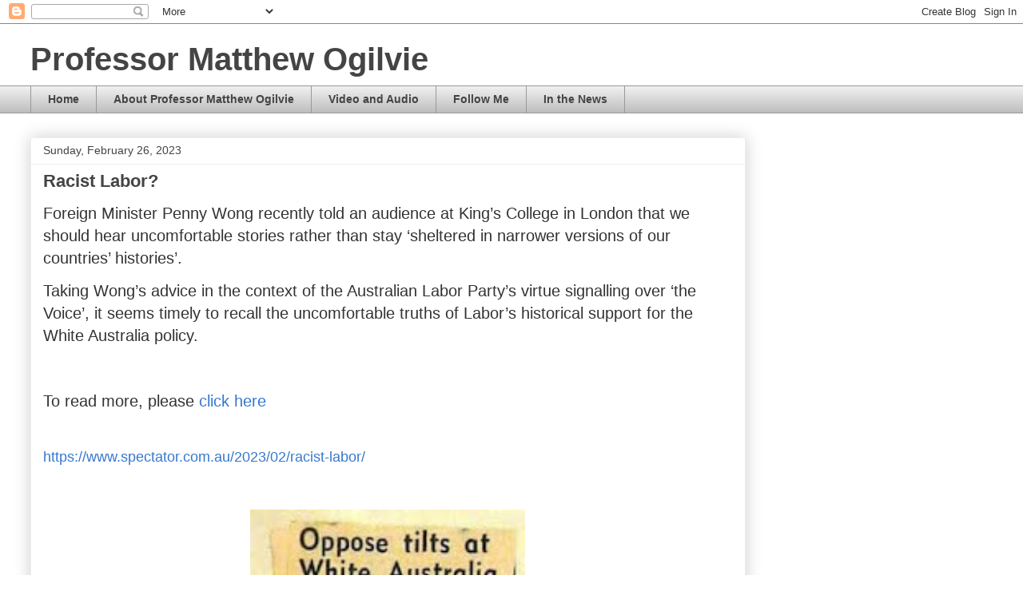

--- FILE ---
content_type: text/html; charset=UTF-8
request_url: http://www.ogilvieweb.com/2023/02/
body_size: 13421
content:
<!DOCTYPE html>
<html class='v2' dir='ltr' lang='en'>
<head>
<link href='https://www.blogger.com/static/v1/widgets/335934321-css_bundle_v2.css' rel='stylesheet' type='text/css'/>
<meta content='width=1100' name='viewport'/>
<meta content='text/html; charset=UTF-8' http-equiv='Content-Type'/>
<meta content='blogger' name='generator'/>
<link href='http://www.ogilvieweb.com/favicon.ico' rel='icon' type='image/x-icon'/>
<link href='http://www.ogilvieweb.com/2023/02/' rel='canonical'/>
<link rel="alternate" type="application/atom+xml" title="Professor Matthew Ogilvie - Atom" href="http://www.ogilvieweb.com/feeds/posts/default" />
<link rel="alternate" type="application/rss+xml" title="Professor Matthew Ogilvie - RSS" href="http://www.ogilvieweb.com/feeds/posts/default?alt=rss" />
<link rel="service.post" type="application/atom+xml" title="Professor Matthew Ogilvie - Atom" href="https://www.blogger.com/feeds/3215913152233717937/posts/default" />
<!--Can't find substitution for tag [blog.ieCssRetrofitLinks]-->
<meta content='http://www.ogilvieweb.com/2023/02/' property='og:url'/>
<meta content='Professor Matthew Ogilvie' property='og:title'/>
<meta content='' property='og:description'/>
<title>Professor Matthew Ogilvie: February 2023</title>
<style id='page-skin-1' type='text/css'><!--
/*
-----------------------------------------------
Blogger Template Style
Name:     Awesome Inc.
Designer: Tina Chen
URL:      tinachen.org
----------------------------------------------- */
/* Content
----------------------------------------------- */
body {
font: normal normal 13px Arial, Tahoma, Helvetica, FreeSans, sans-serif;
color: #444444;
background: transparent none repeat scroll top left;
}
html body .content-outer {
min-width: 0;
max-width: 100%;
width: 100%;
}
a:link {
text-decoration: none;
color: #3778cd;
}
a:visited {
text-decoration: none;
color: #4d469c;
}
a:hover {
text-decoration: underline;
color: #3778cd;
}
.body-fauxcolumn-outer .cap-top {
position: absolute;
z-index: 1;
height: 276px;
width: 100%;
background: transparent none repeat-x scroll top left;
_background-image: none;
}
/* Columns
----------------------------------------------- */
.content-inner {
padding: 0;
}
.header-inner .section {
margin: 0 16px;
}
.tabs-inner .section {
margin: 0 16px;
}
.main-inner {
padding-top: 30px;
}
.main-inner .column-center-inner,
.main-inner .column-left-inner,
.main-inner .column-right-inner {
padding: 0 5px;
}
*+html body .main-inner .column-center-inner {
margin-top: -30px;
}
#layout .main-inner .column-center-inner {
margin-top: 0;
}
/* Header
----------------------------------------------- */
.header-outer {
margin: 0 0 0 0;
background: transparent none repeat scroll 0 0;
}
.Header h1 {
font: normal bold 40px Arial, Tahoma, Helvetica, FreeSans, sans-serif;
color: #444444;
text-shadow: 0 0 -1px #000000;
}
.Header h1 a {
color: #444444;
}
.Header .description {
font: normal normal 14px Arial, Tahoma, Helvetica, FreeSans, sans-serif;
color: #444444;
}
.header-inner .Header .titlewrapper,
.header-inner .Header .descriptionwrapper {
padding-left: 0;
padding-right: 0;
margin-bottom: 0;
}
.header-inner .Header .titlewrapper {
padding-top: 22px;
}
/* Tabs
----------------------------------------------- */
.tabs-outer {
overflow: hidden;
position: relative;
background: #eeeeee url(https://resources.blogblog.com/blogblog/data/1kt/awesomeinc/tabs_gradient_light.png) repeat scroll 0 0;
}
#layout .tabs-outer {
overflow: visible;
}
.tabs-cap-top, .tabs-cap-bottom {
position: absolute;
width: 100%;
border-top: 1px solid #999999;
}
.tabs-cap-bottom {
bottom: 0;
}
.tabs-inner .widget li a {
display: inline-block;
margin: 0;
padding: .6em 1.5em;
font: normal bold 14px Arial, Tahoma, Helvetica, FreeSans, sans-serif;
color: #444444;
border-top: 1px solid #999999;
border-bottom: 1px solid #999999;
border-left: 1px solid #999999;
height: 16px;
line-height: 16px;
}
.tabs-inner .widget li:last-child a {
border-right: 1px solid #999999;
}
.tabs-inner .widget li.selected a, .tabs-inner .widget li a:hover {
background: #666666 url(https://resources.blogblog.com/blogblog/data/1kt/awesomeinc/tabs_gradient_light.png) repeat-x scroll 0 -100px;
color: #ffffff;
}
/* Headings
----------------------------------------------- */
h2 {
font: normal bold 14px Arial, Tahoma, Helvetica, FreeSans, sans-serif;
color: #444444;
}
/* Widgets
----------------------------------------------- */
.main-inner .section {
margin: 0 27px;
padding: 0;
}
.main-inner .column-left-outer,
.main-inner .column-right-outer {
margin-top: 0;
}
#layout .main-inner .column-left-outer,
#layout .main-inner .column-right-outer {
margin-top: 0;
}
.main-inner .column-left-inner,
.main-inner .column-right-inner {
background: transparent none repeat 0 0;
-moz-box-shadow: 0 0 0 rgba(0, 0, 0, .2);
-webkit-box-shadow: 0 0 0 rgba(0, 0, 0, .2);
-goog-ms-box-shadow: 0 0 0 rgba(0, 0, 0, .2);
box-shadow: 0 0 0 rgba(0, 0, 0, .2);
-moz-border-radius: 0;
-webkit-border-radius: 0;
-goog-ms-border-radius: 0;
border-radius: 0;
}
#layout .main-inner .column-left-inner,
#layout .main-inner .column-right-inner {
margin-top: 0;
}
.sidebar .widget {
font: normal normal 14px Arial, Tahoma, Helvetica, FreeSans, sans-serif;
color: #444444;
}
.sidebar .widget a:link {
color: #3778cd;
}
.sidebar .widget a:visited {
color: #4d469c;
}
.sidebar .widget a:hover {
color: #3778cd;
}
.sidebar .widget h2 {
text-shadow: 0 0 -1px #000000;
}
.main-inner .widget {
background-color: #ffffff;
border: 1px solid #eeeeee;
padding: 0 15px 15px;
margin: 20px -16px;
-moz-box-shadow: 0 0 20px rgba(0, 0, 0, .2);
-webkit-box-shadow: 0 0 20px rgba(0, 0, 0, .2);
-goog-ms-box-shadow: 0 0 20px rgba(0, 0, 0, .2);
box-shadow: 0 0 20px rgba(0, 0, 0, .2);
-moz-border-radius: 0;
-webkit-border-radius: 0;
-goog-ms-border-radius: 0;
border-radius: 0;
}
.main-inner .widget h2 {
margin: 0 -15px;
padding: .6em 15px .5em;
border-bottom: 1px solid transparent;
}
.footer-inner .widget h2 {
padding: 0 0 .4em;
border-bottom: 1px solid transparent;
}
.main-inner .widget h2 + div, .footer-inner .widget h2 + div {
border-top: 1px solid #eeeeee;
padding-top: 8px;
}
.main-inner .widget .widget-content {
margin: 0 -15px;
padding: 7px 15px 0;
}
.main-inner .widget ul, .main-inner .widget #ArchiveList ul.flat {
margin: -8px -15px 0;
padding: 0;
list-style: none;
}
.main-inner .widget #ArchiveList {
margin: -8px 0 0;
}
.main-inner .widget ul li, .main-inner .widget #ArchiveList ul.flat li {
padding: .5em 15px;
text-indent: 0;
color: #666666;
border-top: 1px solid #eeeeee;
border-bottom: 1px solid transparent;
}
.main-inner .widget #ArchiveList ul li {
padding-top: .25em;
padding-bottom: .25em;
}
.main-inner .widget ul li:first-child, .main-inner .widget #ArchiveList ul.flat li:first-child {
border-top: none;
}
.main-inner .widget ul li:last-child, .main-inner .widget #ArchiveList ul.flat li:last-child {
border-bottom: none;
}
.post-body {
position: relative;
}
.main-inner .widget .post-body ul {
padding: 0 2.5em;
margin: .5em 0;
list-style: disc;
}
.main-inner .widget .post-body ul li {
padding: 0.25em 0;
margin-bottom: .25em;
color: #444444;
border: none;
}
.footer-inner .widget ul {
padding: 0;
list-style: none;
}
.widget .zippy {
color: #666666;
}
/* Posts
----------------------------------------------- */
body .main-inner .Blog {
padding: 0;
margin-bottom: 1em;
background-color: transparent;
border: none;
-moz-box-shadow: 0 0 0 rgba(0, 0, 0, 0);
-webkit-box-shadow: 0 0 0 rgba(0, 0, 0, 0);
-goog-ms-box-shadow: 0 0 0 rgba(0, 0, 0, 0);
box-shadow: 0 0 0 rgba(0, 0, 0, 0);
}
.main-inner .section:last-child .Blog:last-child {
padding: 0;
margin-bottom: 1em;
}
.main-inner .widget h2.date-header {
margin: 0 -15px 1px;
padding: 0 0 0 0;
font: normal normal 14px Arial, Tahoma, Helvetica, FreeSans, sans-serif;
color: #444444;
background: transparent none no-repeat scroll top left;
border-top: 0 solid #eeeeee;
border-bottom: 1px solid transparent;
-moz-border-radius-topleft: 0;
-moz-border-radius-topright: 0;
-webkit-border-top-left-radius: 0;
-webkit-border-top-right-radius: 0;
border-top-left-radius: 0;
border-top-right-radius: 0;
position: static;
bottom: 100%;
right: 15px;
text-shadow: 0 0 -1px #000000;
}
.main-inner .widget h2.date-header span {
font: normal normal 14px Arial, Tahoma, Helvetica, FreeSans, sans-serif;
display: block;
padding: .5em 15px;
border-left: 0 solid #eeeeee;
border-right: 0 solid #eeeeee;
}
.date-outer {
position: relative;
margin: 30px 0 20px;
padding: 0 15px;
background-color: #ffffff;
border: 1px solid #eeeeee;
-moz-box-shadow: 0 0 20px rgba(0, 0, 0, .2);
-webkit-box-shadow: 0 0 20px rgba(0, 0, 0, .2);
-goog-ms-box-shadow: 0 0 20px rgba(0, 0, 0, .2);
box-shadow: 0 0 20px rgba(0, 0, 0, .2);
-moz-border-radius: 0;
-webkit-border-radius: 0;
-goog-ms-border-radius: 0;
border-radius: 0;
}
.date-outer:first-child {
margin-top: 0;
}
.date-outer:last-child {
margin-bottom: 20px;
-moz-border-radius-bottomleft: 0;
-moz-border-radius-bottomright: 0;
-webkit-border-bottom-left-radius: 0;
-webkit-border-bottom-right-radius: 0;
-goog-ms-border-bottom-left-radius: 0;
-goog-ms-border-bottom-right-radius: 0;
border-bottom-left-radius: 0;
border-bottom-right-radius: 0;
}
.date-posts {
margin: 0 -15px;
padding: 0 15px;
clear: both;
}
.post-outer, .inline-ad {
border-top: 1px solid #eeeeee;
margin: 0 -15px;
padding: 15px 15px;
}
.post-outer {
padding-bottom: 10px;
}
.post-outer:first-child {
padding-top: 0;
border-top: none;
}
.post-outer:last-child, .inline-ad:last-child {
border-bottom: none;
}
.post-body {
position: relative;
}
.post-body img {
padding: 8px;
background: transparent;
border: 1px solid transparent;
-moz-box-shadow: 0 0 0 rgba(0, 0, 0, .2);
-webkit-box-shadow: 0 0 0 rgba(0, 0, 0, .2);
box-shadow: 0 0 0 rgba(0, 0, 0, .2);
-moz-border-radius: 0;
-webkit-border-radius: 0;
border-radius: 0;
}
h3.post-title, h4 {
font: normal bold 22px Arial, Tahoma, Helvetica, FreeSans, sans-serif;
color: #444444;
}
h3.post-title a {
font: normal bold 22px Arial, Tahoma, Helvetica, FreeSans, sans-serif;
color: #444444;
}
h3.post-title a:hover {
color: #3778cd;
text-decoration: underline;
}
.post-header {
margin: 0 0 1em;
}
.post-body {
line-height: 1.4;
}
.post-outer h2 {
color: #444444;
}
.post-footer {
margin: 1.5em 0 0;
}
#blog-pager {
padding: 15px;
font-size: 120%;
background-color: #ffffff;
border: 1px solid #eeeeee;
-moz-box-shadow: 0 0 20px rgba(0, 0, 0, .2);
-webkit-box-shadow: 0 0 20px rgba(0, 0, 0, .2);
-goog-ms-box-shadow: 0 0 20px rgba(0, 0, 0, .2);
box-shadow: 0 0 20px rgba(0, 0, 0, .2);
-moz-border-radius: 0;
-webkit-border-radius: 0;
-goog-ms-border-radius: 0;
border-radius: 0;
-moz-border-radius-topleft: 0;
-moz-border-radius-topright: 0;
-webkit-border-top-left-radius: 0;
-webkit-border-top-right-radius: 0;
-goog-ms-border-top-left-radius: 0;
-goog-ms-border-top-right-radius: 0;
border-top-left-radius: 0;
border-top-right-radius-topright: 0;
margin-top: 1em;
}
.blog-feeds, .post-feeds {
margin: 1em 0;
text-align: center;
color: #444444;
}
.blog-feeds a, .post-feeds a {
color: #3778cd;
}
.blog-feeds a:visited, .post-feeds a:visited {
color: #4d469c;
}
.blog-feeds a:hover, .post-feeds a:hover {
color: #3778cd;
}
.post-outer .comments {
margin-top: 2em;
}
/* Comments
----------------------------------------------- */
.comments .comments-content .icon.blog-author {
background-repeat: no-repeat;
background-image: url([data-uri]);
}
.comments .comments-content .loadmore a {
border-top: 1px solid #999999;
border-bottom: 1px solid #999999;
}
.comments .continue {
border-top: 2px solid #999999;
}
/* Footer
----------------------------------------------- */
.footer-outer {
margin: -20px 0 -1px;
padding: 20px 0 0;
color: #444444;
overflow: hidden;
}
.footer-fauxborder-left {
border-top: 1px solid #eeeeee;
background: #ffffff none repeat scroll 0 0;
-moz-box-shadow: 0 0 20px rgba(0, 0, 0, .2);
-webkit-box-shadow: 0 0 20px rgba(0, 0, 0, .2);
-goog-ms-box-shadow: 0 0 20px rgba(0, 0, 0, .2);
box-shadow: 0 0 20px rgba(0, 0, 0, .2);
margin: 0 -20px;
}
/* Mobile
----------------------------------------------- */
body.mobile {
background-size: auto;
}
.mobile .body-fauxcolumn-outer {
background: transparent none repeat scroll top left;
}
*+html body.mobile .main-inner .column-center-inner {
margin-top: 0;
}
.mobile .main-inner .widget {
padding: 0 0 15px;
}
.mobile .main-inner .widget h2 + div,
.mobile .footer-inner .widget h2 + div {
border-top: none;
padding-top: 0;
}
.mobile .footer-inner .widget h2 {
padding: 0.5em 0;
border-bottom: none;
}
.mobile .main-inner .widget .widget-content {
margin: 0;
padding: 7px 0 0;
}
.mobile .main-inner .widget ul,
.mobile .main-inner .widget #ArchiveList ul.flat {
margin: 0 -15px 0;
}
.mobile .main-inner .widget h2.date-header {
right: 0;
}
.mobile .date-header span {
padding: 0.4em 0;
}
.mobile .date-outer:first-child {
margin-bottom: 0;
border: 1px solid #eeeeee;
-moz-border-radius-topleft: 0;
-moz-border-radius-topright: 0;
-webkit-border-top-left-radius: 0;
-webkit-border-top-right-radius: 0;
-goog-ms-border-top-left-radius: 0;
-goog-ms-border-top-right-radius: 0;
border-top-left-radius: 0;
border-top-right-radius: 0;
}
.mobile .date-outer {
border-color: #eeeeee;
border-width: 0 1px 1px;
}
.mobile .date-outer:last-child {
margin-bottom: 0;
}
.mobile .main-inner {
padding: 0;
}
.mobile .header-inner .section {
margin: 0;
}
.mobile .post-outer, .mobile .inline-ad {
padding: 5px 0;
}
.mobile .tabs-inner .section {
margin: 0 10px;
}
.mobile .main-inner .widget h2 {
margin: 0;
padding: 0;
}
.mobile .main-inner .widget h2.date-header span {
padding: 0;
}
.mobile .main-inner .widget .widget-content {
margin: 0;
padding: 7px 0 0;
}
.mobile #blog-pager {
border: 1px solid transparent;
background: #ffffff none repeat scroll 0 0;
}
.mobile .main-inner .column-left-inner,
.mobile .main-inner .column-right-inner {
background: transparent none repeat 0 0;
-moz-box-shadow: none;
-webkit-box-shadow: none;
-goog-ms-box-shadow: none;
box-shadow: none;
}
.mobile .date-posts {
margin: 0;
padding: 0;
}
.mobile .footer-fauxborder-left {
margin: 0;
border-top: inherit;
}
.mobile .main-inner .section:last-child .Blog:last-child {
margin-bottom: 0;
}
.mobile-index-contents {
color: #444444;
}
.mobile .mobile-link-button {
background: #3778cd url(https://resources.blogblog.com/blogblog/data/1kt/awesomeinc/tabs_gradient_light.png) repeat scroll 0 0;
}
.mobile-link-button a:link, .mobile-link-button a:visited {
color: #ffffff;
}
.mobile .tabs-inner .PageList .widget-content {
background: transparent;
border-top: 1px solid;
border-color: #999999;
color: #444444;
}
.mobile .tabs-inner .PageList .widget-content .pagelist-arrow {
border-left: 1px solid #999999;
}

--></style>
<style id='template-skin-1' type='text/css'><!--
body {
min-width: 1237px;
}
.content-outer, .content-fauxcolumn-outer, .region-inner {
min-width: 1237px;
max-width: 1237px;
_width: 1237px;
}
.main-inner .columns {
padding-left: 0;
padding-right: 310px;
}
.main-inner .fauxcolumn-center-outer {
left: 0;
right: 310px;
/* IE6 does not respect left and right together */
_width: expression(this.parentNode.offsetWidth -
parseInt("0") -
parseInt("310px") + 'px');
}
.main-inner .fauxcolumn-left-outer {
width: 0;
}
.main-inner .fauxcolumn-right-outer {
width: 310px;
}
.main-inner .column-left-outer {
width: 0;
right: 100%;
margin-left: -0;
}
.main-inner .column-right-outer {
width: 310px;
margin-right: -310px;
}
#layout {
min-width: 0;
}
#layout .content-outer {
min-width: 0;
width: 800px;
}
#layout .region-inner {
min-width: 0;
width: auto;
}
body#layout div.add_widget {
padding: 8px;
}
body#layout div.add_widget a {
margin-left: 32px;
}
--></style>
<link href='https://www.blogger.com/dyn-css/authorization.css?targetBlogID=3215913152233717937&amp;zx=231e443c-906c-4463-955f-1b3fbc3f2da4' media='none' onload='if(media!=&#39;all&#39;)media=&#39;all&#39;' rel='stylesheet'/><noscript><link href='https://www.blogger.com/dyn-css/authorization.css?targetBlogID=3215913152233717937&amp;zx=231e443c-906c-4463-955f-1b3fbc3f2da4' rel='stylesheet'/></noscript>
<meta name='google-adsense-platform-account' content='ca-host-pub-1556223355139109'/>
<meta name='google-adsense-platform-domain' content='blogspot.com'/>

<link rel="stylesheet" href="https://fonts.googleapis.com/css2?display=swap&family=Merriweather"></head>
<body class='loading variant-light'>
<div class='navbar section' id='navbar' name='Navbar'><div class='widget Navbar' data-version='1' id='Navbar1'><script type="text/javascript">
    function setAttributeOnload(object, attribute, val) {
      if(window.addEventListener) {
        window.addEventListener('load',
          function(){ object[attribute] = val; }, false);
      } else {
        window.attachEvent('onload', function(){ object[attribute] = val; });
      }
    }
  </script>
<div id="navbar-iframe-container"></div>
<script type="text/javascript" src="https://apis.google.com/js/platform.js"></script>
<script type="text/javascript">
      gapi.load("gapi.iframes:gapi.iframes.style.bubble", function() {
        if (gapi.iframes && gapi.iframes.getContext) {
          gapi.iframes.getContext().openChild({
              url: 'https://www.blogger.com/navbar/3215913152233717937?origin\x3dhttp://www.ogilvieweb.com',
              where: document.getElementById("navbar-iframe-container"),
              id: "navbar-iframe"
          });
        }
      });
    </script><script type="text/javascript">
(function() {
var script = document.createElement('script');
script.type = 'text/javascript';
script.src = '//pagead2.googlesyndication.com/pagead/js/google_top_exp.js';
var head = document.getElementsByTagName('head')[0];
if (head) {
head.appendChild(script);
}})();
</script>
</div></div>
<div class='body-fauxcolumns'>
<div class='fauxcolumn-outer body-fauxcolumn-outer'>
<div class='cap-top'>
<div class='cap-left'></div>
<div class='cap-right'></div>
</div>
<div class='fauxborder-left'>
<div class='fauxborder-right'></div>
<div class='fauxcolumn-inner'>
</div>
</div>
<div class='cap-bottom'>
<div class='cap-left'></div>
<div class='cap-right'></div>
</div>
</div>
</div>
<div class='content'>
<div class='content-fauxcolumns'>
<div class='fauxcolumn-outer content-fauxcolumn-outer'>
<div class='cap-top'>
<div class='cap-left'></div>
<div class='cap-right'></div>
</div>
<div class='fauxborder-left'>
<div class='fauxborder-right'></div>
<div class='fauxcolumn-inner'>
</div>
</div>
<div class='cap-bottom'>
<div class='cap-left'></div>
<div class='cap-right'></div>
</div>
</div>
</div>
<div class='content-outer'>
<div class='content-cap-top cap-top'>
<div class='cap-left'></div>
<div class='cap-right'></div>
</div>
<div class='fauxborder-left content-fauxborder-left'>
<div class='fauxborder-right content-fauxborder-right'></div>
<div class='content-inner'>
<header>
<div class='header-outer'>
<div class='header-cap-top cap-top'>
<div class='cap-left'></div>
<div class='cap-right'></div>
</div>
<div class='fauxborder-left header-fauxborder-left'>
<div class='fauxborder-right header-fauxborder-right'></div>
<div class='region-inner header-inner'>
<div class='header section' id='header' name='Header'><div class='widget Header' data-version='1' id='Header1'>
<div id='header-inner'>
<div class='titlewrapper'>
<h1 class='title'>
<a href='http://www.ogilvieweb.com/'>
Professor Matthew Ogilvie
</a>
</h1>
</div>
<div class='descriptionwrapper'>
<p class='description'><span>
</span></p>
</div>
</div>
</div></div>
</div>
</div>
<div class='header-cap-bottom cap-bottom'>
<div class='cap-left'></div>
<div class='cap-right'></div>
</div>
</div>
</header>
<div class='tabs-outer'>
<div class='tabs-cap-top cap-top'>
<div class='cap-left'></div>
<div class='cap-right'></div>
</div>
<div class='fauxborder-left tabs-fauxborder-left'>
<div class='fauxborder-right tabs-fauxborder-right'></div>
<div class='region-inner tabs-inner'>
<div class='tabs section' id='crosscol' name='Cross-Column'><div class='widget PageList' data-version='1' id='PageList1'>
<div class='widget-content'>
<ul>
<li>
<a href='http://faithfreedomfamily.blogspot.com/'>Home</a>
</li>
<li>
<a href='http://www.ogilvieweb.com/p/my-details.html'>About Professor Matthew Ogilvie</a>
</li>
<li>
<a href='http://www.ogilvieweb.com/p/videos.html'>Video and Audio</a>
</li>
<li>
<a href='http://www.ogilvieweb.com/p/follow-me.html'>Follow Me</a>
</li>
<li>
<a href='http://www.ogilvieweb.com/p/in-news.html'>In the News</a>
</li>
</ul>
<div class='clear'></div>
</div>
</div></div>
<div class='tabs no-items section' id='crosscol-overflow' name='Cross-Column 2'></div>
</div>
</div>
<div class='tabs-cap-bottom cap-bottom'>
<div class='cap-left'></div>
<div class='cap-right'></div>
</div>
</div>
<div class='main-outer'>
<div class='main-cap-top cap-top'>
<div class='cap-left'></div>
<div class='cap-right'></div>
</div>
<div class='fauxborder-left main-fauxborder-left'>
<div class='fauxborder-right main-fauxborder-right'></div>
<div class='region-inner main-inner'>
<div class='columns fauxcolumns'>
<div class='fauxcolumn-outer fauxcolumn-center-outer'>
<div class='cap-top'>
<div class='cap-left'></div>
<div class='cap-right'></div>
</div>
<div class='fauxborder-left'>
<div class='fauxborder-right'></div>
<div class='fauxcolumn-inner'>
</div>
</div>
<div class='cap-bottom'>
<div class='cap-left'></div>
<div class='cap-right'></div>
</div>
</div>
<div class='fauxcolumn-outer fauxcolumn-left-outer'>
<div class='cap-top'>
<div class='cap-left'></div>
<div class='cap-right'></div>
</div>
<div class='fauxborder-left'>
<div class='fauxborder-right'></div>
<div class='fauxcolumn-inner'>
</div>
</div>
<div class='cap-bottom'>
<div class='cap-left'></div>
<div class='cap-right'></div>
</div>
</div>
<div class='fauxcolumn-outer fauxcolumn-right-outer'>
<div class='cap-top'>
<div class='cap-left'></div>
<div class='cap-right'></div>
</div>
<div class='fauxborder-left'>
<div class='fauxborder-right'></div>
<div class='fauxcolumn-inner'>
</div>
</div>
<div class='cap-bottom'>
<div class='cap-left'></div>
<div class='cap-right'></div>
</div>
</div>
<!-- corrects IE6 width calculation -->
<div class='columns-inner'>
<div class='column-center-outer'>
<div class='column-center-inner'>
<div class='main section' id='main' name='Main'><div class='widget Blog' data-version='1' id='Blog1'>
<div class='blog-posts hfeed'>

          <div class="date-outer">
        
<h2 class='date-header'><span>Sunday, February 26, 2023</span></h2>

          <div class="date-posts">
        
<div class='post-outer'>
<div class='post hentry uncustomized-post-template' itemprop='blogPost' itemscope='itemscope' itemtype='http://schema.org/BlogPosting'>
<meta content='https://blogger.googleusercontent.com/img/b/R29vZ2xl/AVvXsEiCJ9b1KBsmvuoz83pxoFxMTWa1RXdXi5BhZ1VKffe60QXuWNd0SGLh3QOvpGpyRnBSsv3NysdjQqQ_byTNfRg8lfKryc2YD6veGfDhjXhSLw4nomiNKl6-iFha7Taap8DT7wN8cNn4wIEKdp00Ks-8BQfKBNcLjqEq71yaeciCyKwttAu03YgwUw21/w344-h516/learn-ALP-for-race-purity-664344cropped.jpg' itemprop='image_url'/>
<meta content='3215913152233717937' itemprop='blogId'/>
<meta content='4045067757054075485' itemprop='postId'/>
<a name='4045067757054075485'></a>
<h3 class='post-title entry-title' itemprop='name'>
<a href='http://www.ogilvieweb.com/2023/02/racist-labor.html'>Racist Labor?</a>
</h3>
<div class='post-header'>
<div class='post-header-line-1'></div>
</div>
<div class='post-body entry-content' id='post-body-4045067757054075485' itemprop='description articleBody'>
<p><span face="GoudyOldStyleBTW01-Roma" style="background-color: white; color: #333333; font-size: 20px;">Foreign Minister Penny Wong recently told an audience at King&#8217;s College in London that we should hear uncomfortable stories rather than stay &#8216;sheltered in narrower versions of our countries&#8217; histories&#8217;.&nbsp;</span></p><p><span face="GoudyOldStyleBTW01-Roma" style="background-color: white; color: #333333; font-size: 20px;">Taking Wong&#8217;s advice in the context of the Australian Labor Party&#8217;s virtue signalling over &#8216;the Voice&#8217;, it seems timely to recall the uncomfortable truths of Labor&#8217;s historical support for the White Australia policy.</span></p><p><span face="GoudyOldStyleBTW01-Roma" style="background-color: white; color: #333333; font-size: 20px;"><br /></span></p><p><span face="GoudyOldStyleBTW01-Roma" style="background-color: white; color: #333333; font-size: 20px;">To read more, please <a href="https://www.spectator.com.au/2023/02/racist-labor/" target="_blank">click here</a></span></p><p><br /></p><p><a href="https://www.spectator.com.au/2023/02/racist-labor/"><span style="font-size: large;">https://www.spectator.com.au/2023/02/racist-labor/</span></a></p><p><br /></p><div class="separator" style="clear: both; text-align: center;"><a href="https://blogger.googleusercontent.com/img/b/R29vZ2xl/AVvXsEiCJ9b1KBsmvuoz83pxoFxMTWa1RXdXi5BhZ1VKffe60QXuWNd0SGLh3QOvpGpyRnBSsv3NysdjQqQ_byTNfRg8lfKryc2YD6veGfDhjXhSLw4nomiNKl6-iFha7Taap8DT7wN8cNn4wIEKdp00Ks-8BQfKBNcLjqEq71yaeciCyKwttAu03YgwUw21/s251/learn-ALP-for-race-purity-664344cropped.jpg" imageanchor="1" style="margin-left: 1em; margin-right: 1em;"><img border="0" data-original-height="251" data-original-width="167" height="516" src="https://blogger.googleusercontent.com/img/b/R29vZ2xl/AVvXsEiCJ9b1KBsmvuoz83pxoFxMTWa1RXdXi5BhZ1VKffe60QXuWNd0SGLh3QOvpGpyRnBSsv3NysdjQqQ_byTNfRg8lfKryc2YD6veGfDhjXhSLw4nomiNKl6-iFha7Taap8DT7wN8cNn4wIEKdp00Ks-8BQfKBNcLjqEq71yaeciCyKwttAu03YgwUw21/w344-h516/learn-ALP-for-race-purity-664344cropped.jpg" width="344" /></a></div><div><br /></div><ul style="text-align: left;"><li>Image from&nbsp;<a href="https://www.naa.gov.au/learn/learning-resources/learning-resource-themes/society-and-culture/migration-and-multiculturalism/australian-labor-party-supports-white-australia-policy">https://www.naa.gov.au/learn/learning-resources/learning-resource-themes/society-and-culture/migration-and-multiculturalism/australian-labor-party-supports-white-australia-policy</a>&nbsp;</li></ul><div class="separator" style="clear: both; text-align: center;"><br /></div><div class="separator" style="clear: both; text-align: center;"><br /></div><div class="separator" style="clear: both; text-align: center;"><br /></div><br /><p><br /></p>
<div style='clear: both;'></div>
</div>
<div class='post-footer'>
<div class='post-footer-line post-footer-line-1'>
<span class='post-author vcard'>
</span>
<span class='post-timestamp'>
at
<meta content='http://www.ogilvieweb.com/2023/02/racist-labor.html' itemprop='url'/>
<a class='timestamp-link' href='http://www.ogilvieweb.com/2023/02/racist-labor.html' rel='bookmark' title='permanent link'><abbr class='published' itemprop='datePublished' title='2023-02-26T20:14:00+08:00'>February 26, 2023</abbr></a>
</span>
<span class='post-comment-link'>
</span>
<span class='post-icons'>
</span>
<div class='post-share-buttons goog-inline-block'>
<a class='goog-inline-block share-button sb-email' href='https://www.blogger.com/share-post.g?blogID=3215913152233717937&postID=4045067757054075485&target=email' target='_blank' title='Email This'><span class='share-button-link-text'>Email This</span></a><a class='goog-inline-block share-button sb-blog' href='https://www.blogger.com/share-post.g?blogID=3215913152233717937&postID=4045067757054075485&target=blog' onclick='window.open(this.href, "_blank", "height=270,width=475"); return false;' target='_blank' title='BlogThis!'><span class='share-button-link-text'>BlogThis!</span></a><a class='goog-inline-block share-button sb-twitter' href='https://www.blogger.com/share-post.g?blogID=3215913152233717937&postID=4045067757054075485&target=twitter' target='_blank' title='Share to X'><span class='share-button-link-text'>Share to X</span></a><a class='goog-inline-block share-button sb-facebook' href='https://www.blogger.com/share-post.g?blogID=3215913152233717937&postID=4045067757054075485&target=facebook' onclick='window.open(this.href, "_blank", "height=430,width=640"); return false;' target='_blank' title='Share to Facebook'><span class='share-button-link-text'>Share to Facebook</span></a><a class='goog-inline-block share-button sb-pinterest' href='https://www.blogger.com/share-post.g?blogID=3215913152233717937&postID=4045067757054075485&target=pinterest' target='_blank' title='Share to Pinterest'><span class='share-button-link-text'>Share to Pinterest</span></a>
</div>
</div>
<div class='post-footer-line post-footer-line-2'>
<span class='post-labels'>
</span>
</div>
<div class='post-footer-line post-footer-line-3'>
<span class='post-location'>
</span>
</div>
</div>
</div>
</div>

          </div></div>
        

          <div class="date-outer">
        
<h2 class='date-header'><span>Thursday, February 23, 2023</span></h2>

          <div class="date-posts">
        
<div class='post-outer'>
<div class='post hentry uncustomized-post-template' itemprop='blogPost' itemscope='itemscope' itemtype='http://schema.org/BlogPosting'>
<meta content='3215913152233717937' itemprop='blogId'/>
<meta content='7718821850667531049' itemprop='postId'/>
<a name='7718821850667531049'></a>
<h3 class='post-title entry-title' itemprop='name'>
<a href='http://www.ogilvieweb.com/2023/02/the-church-in-ukraine.html'>The Church in Ukraine</a>
</h3>
<div class='post-header'>
<div class='post-header-line-1'></div>
</div>
<div class='post-body entry-content' id='post-body-7718821850667531049' itemprop='description articleBody'>
<p>&nbsp;I have co-authored a brief article with Senator Dean Smith about the Church in Ukraine.</p><p>It's amazing what role the Church has had in Ukrainian culture, going right back to the days of Kievan Rus.</p><p>To read, please <a href="https://therecord.com.au/news/local/the-church-in-ukraine-at-the-forefront-of-relief-efforts/">click on</a></p><p><a href="https://therecord.com.au/news/local/the-church-in-ukraine-at-the-forefront-of-relief-efforts/">https://therecord.com.au/news/local/the-church-in-ukraine-at-the-forefront-of-relief-efforts/</a></p>
<div style='clear: both;'></div>
</div>
<div class='post-footer'>
<div class='post-footer-line post-footer-line-1'>
<span class='post-author vcard'>
</span>
<span class='post-timestamp'>
at
<meta content='http://www.ogilvieweb.com/2023/02/the-church-in-ukraine.html' itemprop='url'/>
<a class='timestamp-link' href='http://www.ogilvieweb.com/2023/02/the-church-in-ukraine.html' rel='bookmark' title='permanent link'><abbr class='published' itemprop='datePublished' title='2023-02-23T23:10:00+08:00'>February 23, 2023</abbr></a>
</span>
<span class='post-comment-link'>
</span>
<span class='post-icons'>
</span>
<div class='post-share-buttons goog-inline-block'>
<a class='goog-inline-block share-button sb-email' href='https://www.blogger.com/share-post.g?blogID=3215913152233717937&postID=7718821850667531049&target=email' target='_blank' title='Email This'><span class='share-button-link-text'>Email This</span></a><a class='goog-inline-block share-button sb-blog' href='https://www.blogger.com/share-post.g?blogID=3215913152233717937&postID=7718821850667531049&target=blog' onclick='window.open(this.href, "_blank", "height=270,width=475"); return false;' target='_blank' title='BlogThis!'><span class='share-button-link-text'>BlogThis!</span></a><a class='goog-inline-block share-button sb-twitter' href='https://www.blogger.com/share-post.g?blogID=3215913152233717937&postID=7718821850667531049&target=twitter' target='_blank' title='Share to X'><span class='share-button-link-text'>Share to X</span></a><a class='goog-inline-block share-button sb-facebook' href='https://www.blogger.com/share-post.g?blogID=3215913152233717937&postID=7718821850667531049&target=facebook' onclick='window.open(this.href, "_blank", "height=430,width=640"); return false;' target='_blank' title='Share to Facebook'><span class='share-button-link-text'>Share to Facebook</span></a><a class='goog-inline-block share-button sb-pinterest' href='https://www.blogger.com/share-post.g?blogID=3215913152233717937&postID=7718821850667531049&target=pinterest' target='_blank' title='Share to Pinterest'><span class='share-button-link-text'>Share to Pinterest</span></a>
</div>
</div>
<div class='post-footer-line post-footer-line-2'>
<span class='post-labels'>
</span>
</div>
<div class='post-footer-line post-footer-line-3'>
<span class='post-location'>
</span>
</div>
</div>
</div>
</div>

          </div></div>
        

          <div class="date-outer">
        
<h2 class='date-header'><span>Wednesday, February 15, 2023</span></h2>

          <div class="date-posts">
        
<div class='post-outer'>
<div class='post hentry uncustomized-post-template' itemprop='blogPost' itemscope='itemscope' itemtype='http://schema.org/BlogPosting'>
<meta content='https://blogger.googleusercontent.com/img/b/R29vZ2xl/AVvXsEjWWaiwaIE9cZdgiwds4QnDLiqMwzhUQTHgQ-usvfahP6Kgb1apFjlf5d4TtBisUtb0uGBiyETPqi36XqrgyrN3FBhdkIhzgZOPBeH-ijAQZl4t04vqSzG_YPkoR6c-OYKBaEBg43KbqvW-wYbjTVYnhT1V3IYF6ncnnfoaPtZWTGwCzO7dNm5MU63k/w481-h322/University_of_Sydney&#39;s_Main_Quadrangle.jpg' itemprop='image_url'/>
<meta content='3215913152233717937' itemprop='blogId'/>
<meta content='2506898896788931617' itemprop='postId'/>
<a name='2506898896788931617'></a>
<h3 class='post-title entry-title' itemprop='name'>
<a href='http://www.ogilvieweb.com/2023/02/lets-cheer-for-change-need-for.html'>Let's Cheer for Change: The Need for University Reform.</a>
</h3>
<div class='post-header'>
<div class='post-header-line-1'></div>
</div>
<div class='post-body entry-content' id='post-body-2506898896788931617' itemprop='description articleBody'>
<em>University reform is needed urgently to improve teaching standards, curricula, and academic freedom......&nbsp;</em><div><br /></div><div><br /></div><div>My first article for the <i><a href="https://ipa.org.au/ipa-review-articles/lets-cheer-for-change" target="_blank">IPA Review</a></i> discusses the state of Australian universities and their need for serious reform.</div><div><br /></div><div><a href="https://ipa.org.au/ipa-review-articles/lets-cheer-for-change">https://ipa.org.au/ipa-review-articles/lets-cheer-for-change</a></div><div><br /></div><div><br /></div><div><br /></div><div class="separator" style="clear: both; text-align: center;"><a href="https://blogger.googleusercontent.com/img/b/R29vZ2xl/AVvXsEjWWaiwaIE9cZdgiwds4QnDLiqMwzhUQTHgQ-usvfahP6Kgb1apFjlf5d4TtBisUtb0uGBiyETPqi36XqrgyrN3FBhdkIhzgZOPBeH-ijAQZl4t04vqSzG_YPkoR6c-OYKBaEBg43KbqvW-wYbjTVYnhT1V3IYF6ncnnfoaPtZWTGwCzO7dNm5MU63k/s3743/University_of_Sydney&#39;s_Main_Quadrangle.jpg" imageanchor="1" style="margin-left: 1em; margin-right: 1em;"><img border="0" data-original-height="2506" data-original-width="3743" height="322" src="https://blogger.googleusercontent.com/img/b/R29vZ2xl/AVvXsEjWWaiwaIE9cZdgiwds4QnDLiqMwzhUQTHgQ-usvfahP6Kgb1apFjlf5d4TtBisUtb0uGBiyETPqi36XqrgyrN3FBhdkIhzgZOPBeH-ijAQZl4t04vqSzG_YPkoR6c-OYKBaEBg43KbqvW-wYbjTVYnhT1V3IYF6ncnnfoaPtZWTGwCzO7dNm5MU63k/w481-h322/University_of_Sydney&#39;s_Main_Quadrangle.jpg" width="481" /></a></div><br /><div><br /></div><div><br /></div><div><br /></div><div><br /></div><div>-------------------</div><div>Image Credit,&nbsp;</div><div>Jason Tong, Wikimedia Commons,&nbsp; https://commons.wikimedia.org/wiki/File:Main_Quadrangle,_University_of_Sydney.jpg&nbsp;</div>
<div style='clear: both;'></div>
</div>
<div class='post-footer'>
<div class='post-footer-line post-footer-line-1'>
<span class='post-author vcard'>
</span>
<span class='post-timestamp'>
at
<meta content='http://www.ogilvieweb.com/2023/02/lets-cheer-for-change-need-for.html' itemprop='url'/>
<a class='timestamp-link' href='http://www.ogilvieweb.com/2023/02/lets-cheer-for-change-need-for.html' rel='bookmark' title='permanent link'><abbr class='published' itemprop='datePublished' title='2023-02-15T21:12:00+08:00'>February 15, 2023</abbr></a>
</span>
<span class='post-comment-link'>
</span>
<span class='post-icons'>
</span>
<div class='post-share-buttons goog-inline-block'>
<a class='goog-inline-block share-button sb-email' href='https://www.blogger.com/share-post.g?blogID=3215913152233717937&postID=2506898896788931617&target=email' target='_blank' title='Email This'><span class='share-button-link-text'>Email This</span></a><a class='goog-inline-block share-button sb-blog' href='https://www.blogger.com/share-post.g?blogID=3215913152233717937&postID=2506898896788931617&target=blog' onclick='window.open(this.href, "_blank", "height=270,width=475"); return false;' target='_blank' title='BlogThis!'><span class='share-button-link-text'>BlogThis!</span></a><a class='goog-inline-block share-button sb-twitter' href='https://www.blogger.com/share-post.g?blogID=3215913152233717937&postID=2506898896788931617&target=twitter' target='_blank' title='Share to X'><span class='share-button-link-text'>Share to X</span></a><a class='goog-inline-block share-button sb-facebook' href='https://www.blogger.com/share-post.g?blogID=3215913152233717937&postID=2506898896788931617&target=facebook' onclick='window.open(this.href, "_blank", "height=430,width=640"); return false;' target='_blank' title='Share to Facebook'><span class='share-button-link-text'>Share to Facebook</span></a><a class='goog-inline-block share-button sb-pinterest' href='https://www.blogger.com/share-post.g?blogID=3215913152233717937&postID=2506898896788931617&target=pinterest' target='_blank' title='Share to Pinterest'><span class='share-button-link-text'>Share to Pinterest</span></a>
</div>
</div>
<div class='post-footer-line post-footer-line-2'>
<span class='post-labels'>
</span>
</div>
<div class='post-footer-line post-footer-line-3'>
<span class='post-location'>
</span>
</div>
</div>
</div>
</div>

          </div></div>
        

          <div class="date-outer">
        
<h2 class='date-header'><span>Monday, February 6, 2023</span></h2>

          <div class="date-posts">
        
<div class='post-outer'>
<div class='post hentry uncustomized-post-template' itemprop='blogPost' itemscope='itemscope' itemtype='http://schema.org/BlogPosting'>
<meta content='3215913152233717937' itemprop='blogId'/>
<meta content='1181789020608264653' itemprop='postId'/>
<a name='1181789020608264653'></a>
<h3 class='post-title entry-title' itemprop='name'>
<a href='http://www.ogilvieweb.com/2023/02/have-catholic-gut-thats-good-thing.html'>Have &#8216;Catholic Gut&#8217;? That&#8217;s a Good Thing</a>
</h3>
<div class='post-header'>
<div class='post-header-line-1'></div>
</div>
<div class='post-body entry-content' id='post-body-1181789020608264653' itemprop='description articleBody'>
<p><i>"What is the &#8220;Catholic gut&#8221; that the now-former chief executive of Clubs NSW ascribed to New South Wales (NSW) Premier Dominic Perrottet? It is a set of values inspired by Jesus Christ. They include faith, hope and love, a sense of fairness, an abhorrence of hypocrisy, and the imperative to stand up for what is right, even when it means confronting powerful oppressors. ..."&nbsp;</i></p><p>Fore more, please read my article&nbsp;<b><a href="https://www.theepochtimes.com/have-catholic-gut-thats-a-good-thing_5035838.html" target="_blank">Have &#8216;Catholic Gut&#8217;? That&#8217;s a Good Thing</a>, </b>at the Epoch Times.&nbsp;</p><p><a href="https://www.theepochtimes.com/have-catholic-gut-thats-a-good-thing_5035838.html">https://www.theepochtimes.com/have-catholic-gut-thats-a-good-thing_5035838.html</a></p><p><br /></p><p><br /></p>
<div style='clear: both;'></div>
</div>
<div class='post-footer'>
<div class='post-footer-line post-footer-line-1'>
<span class='post-author vcard'>
</span>
<span class='post-timestamp'>
at
<meta content='http://www.ogilvieweb.com/2023/02/have-catholic-gut-thats-good-thing.html' itemprop='url'/>
<a class='timestamp-link' href='http://www.ogilvieweb.com/2023/02/have-catholic-gut-thats-good-thing.html' rel='bookmark' title='permanent link'><abbr class='published' itemprop='datePublished' title='2023-02-06T13:29:00+08:00'>February 06, 2023</abbr></a>
</span>
<span class='post-comment-link'>
</span>
<span class='post-icons'>
</span>
<div class='post-share-buttons goog-inline-block'>
<a class='goog-inline-block share-button sb-email' href='https://www.blogger.com/share-post.g?blogID=3215913152233717937&postID=1181789020608264653&target=email' target='_blank' title='Email This'><span class='share-button-link-text'>Email This</span></a><a class='goog-inline-block share-button sb-blog' href='https://www.blogger.com/share-post.g?blogID=3215913152233717937&postID=1181789020608264653&target=blog' onclick='window.open(this.href, "_blank", "height=270,width=475"); return false;' target='_blank' title='BlogThis!'><span class='share-button-link-text'>BlogThis!</span></a><a class='goog-inline-block share-button sb-twitter' href='https://www.blogger.com/share-post.g?blogID=3215913152233717937&postID=1181789020608264653&target=twitter' target='_blank' title='Share to X'><span class='share-button-link-text'>Share to X</span></a><a class='goog-inline-block share-button sb-facebook' href='https://www.blogger.com/share-post.g?blogID=3215913152233717937&postID=1181789020608264653&target=facebook' onclick='window.open(this.href, "_blank", "height=430,width=640"); return false;' target='_blank' title='Share to Facebook'><span class='share-button-link-text'>Share to Facebook</span></a><a class='goog-inline-block share-button sb-pinterest' href='https://www.blogger.com/share-post.g?blogID=3215913152233717937&postID=1181789020608264653&target=pinterest' target='_blank' title='Share to Pinterest'><span class='share-button-link-text'>Share to Pinterest</span></a>
</div>
</div>
<div class='post-footer-line post-footer-line-2'>
<span class='post-labels'>
</span>
</div>
<div class='post-footer-line post-footer-line-3'>
<span class='post-location'>
</span>
</div>
</div>
</div>
</div>

          </div></div>
        

          <div class="date-outer">
        
<h2 class='date-header'><span>Wednesday, February 1, 2023</span></h2>

          <div class="date-posts">
        
<div class='post-outer'>
<div class='post hentry uncustomized-post-template' itemprop='blogPost' itemscope='itemscope' itemtype='http://schema.org/BlogPosting'>
<meta content='3215913152233717937' itemprop='blogId'/>
<meta content='2776815072219578186' itemprop='postId'/>
<a name='2776815072219578186'></a>
<h3 class='post-title entry-title' itemprop='name'>
<a href='http://www.ogilvieweb.com/2023/02/pharisees-of-new-age-environmentalists.html'>"Pharisees of the New Age:   Environmentalists and How They Went Wrong." </a>
</h3>
<div class='post-header'>
<div class='post-header-line-1'></div>
</div>
<div class='post-body entry-content' id='post-body-2776815072219578186' itemprop='description articleBody'>
<p><span style="font-family: arial; font-size: large;">&nbsp;I have written a piece for the Dawson Centre, titled,&nbsp;</span></p><p style="text-align: center;"><span style="font-family: arial; font-size: large;"><b><i>Pharisees of the New Age:&nbsp;</i></b></span></p><p style="text-align: center;"><span style="font-family: arial; font-size: large;"><b><i>Environmentalists and How They Went Wrong.&nbsp;</i></b></span></p><p><span style="font-family: arial; font-size: large;">It's in the centre's newsletter (about 1/2 way down the page). I wrote it after it struck me that both the environmental and Pharisee movements started out with good intentions but they became corrupted and they neglected their original mission.</span></p><p><a href="https://www.dawsoncentre.org/newsletter/summer-schools-2023/"><span style="font-family: arial; font-size: large;">https://www.dawsoncentre.org/newsletter/summer-schools-2023/</span></a></p>
<div style='clear: both;'></div>
</div>
<div class='post-footer'>
<div class='post-footer-line post-footer-line-1'>
<span class='post-author vcard'>
</span>
<span class='post-timestamp'>
at
<meta content='http://www.ogilvieweb.com/2023/02/pharisees-of-new-age-environmentalists.html' itemprop='url'/>
<a class='timestamp-link' href='http://www.ogilvieweb.com/2023/02/pharisees-of-new-age-environmentalists.html' rel='bookmark' title='permanent link'><abbr class='published' itemprop='datePublished' title='2023-02-01T13:14:00+08:00'>February 01, 2023</abbr></a>
</span>
<span class='post-comment-link'>
</span>
<span class='post-icons'>
</span>
<div class='post-share-buttons goog-inline-block'>
<a class='goog-inline-block share-button sb-email' href='https://www.blogger.com/share-post.g?blogID=3215913152233717937&postID=2776815072219578186&target=email' target='_blank' title='Email This'><span class='share-button-link-text'>Email This</span></a><a class='goog-inline-block share-button sb-blog' href='https://www.blogger.com/share-post.g?blogID=3215913152233717937&postID=2776815072219578186&target=blog' onclick='window.open(this.href, "_blank", "height=270,width=475"); return false;' target='_blank' title='BlogThis!'><span class='share-button-link-text'>BlogThis!</span></a><a class='goog-inline-block share-button sb-twitter' href='https://www.blogger.com/share-post.g?blogID=3215913152233717937&postID=2776815072219578186&target=twitter' target='_blank' title='Share to X'><span class='share-button-link-text'>Share to X</span></a><a class='goog-inline-block share-button sb-facebook' href='https://www.blogger.com/share-post.g?blogID=3215913152233717937&postID=2776815072219578186&target=facebook' onclick='window.open(this.href, "_blank", "height=430,width=640"); return false;' target='_blank' title='Share to Facebook'><span class='share-button-link-text'>Share to Facebook</span></a><a class='goog-inline-block share-button sb-pinterest' href='https://www.blogger.com/share-post.g?blogID=3215913152233717937&postID=2776815072219578186&target=pinterest' target='_blank' title='Share to Pinterest'><span class='share-button-link-text'>Share to Pinterest</span></a>
</div>
</div>
<div class='post-footer-line post-footer-line-2'>
<span class='post-labels'>
</span>
</div>
<div class='post-footer-line post-footer-line-3'>
<span class='post-location'>
</span>
</div>
</div>
</div>
</div>

        </div></div>
      
</div>
<div class='blog-pager' id='blog-pager'>
<span id='blog-pager-newer-link'>
<a class='blog-pager-newer-link' href='http://www.ogilvieweb.com/search?updated-max=2024-01-22T14:06:00%2B08:00&max-results=7&reverse-paginate=true' id='Blog1_blog-pager-newer-link' title='Newer Posts'>Newer Posts</a>
</span>
<span id='blog-pager-older-link'>
<a class='blog-pager-older-link' href='http://www.ogilvieweb.com/search?updated-max=2023-02-01T13:14:00%2B08:00&max-results=7' id='Blog1_blog-pager-older-link' title='Older Posts'>Older Posts</a>
</span>
<a class='home-link' href='http://www.ogilvieweb.com/'>Home</a>
</div>
<div class='clear'></div>
<div class='blog-feeds'>
<div class='feed-links'>
Subscribe to:
<a class='feed-link' href='http://www.ogilvieweb.com/feeds/posts/default' target='_blank' type='application/atom+xml'>Comments (Atom)</a>
</div>
</div>
</div><div class='widget FeaturedPost' data-version='1' id='FeaturedPost1'>
<div class='post-summary'>
<h3><a href='http://www.ogilvieweb.com/2026/01/im-honoured-to-have-been-interviewed-by.html'>The Bondi attack response, Antisemitism, Free Speech, Gun Laws, Migration</a></h3>
<p>
&#160; I&#8217;m honoured to have been interviewed by Nirmal Singh for the &#8220;Perth Dialogues&#8221; program.   https://youtu.be/-Fn6Yr7JomY    We covered the ...
</p>
<img class='image' src='https://blogger.googleusercontent.com/img/a/AVvXsEg1O8AbahhCbm6kfPKqdYvVypKhqu2FMJC_N2eJIYCsCwltrG_4x2riZaz6KIkomquZ0ouOavOZUK_MjIzO3fYm_D_oo3NaxuYAXkoj2kh0giQ0myMdYeY27Ml9ny4B02z3YfK7whTz0nW5TyuS0FpkYMbejePGyxIfkFvyl66twBRoUgg-iwz8x3uu0eU'/>
</div>
<style type='text/css'>
    .image {
      width: 100%;
    }
  </style>
<div class='clear'></div>
</div><div class='widget PopularPosts' data-version='1' id='PopularPosts1'>
<div class='widget-content popular-posts'>
<ul>
<li>
<div class='item-content'>
<div class='item-thumbnail'>
<a href='http://www.ogilvieweb.com/2024/05/new-gun-laws-will-impact-freedom-of.html' target='_blank'>
<img alt='' border='0' src='https://blogger.googleusercontent.com/img/a/AVvXsEjjmH-xGp0fv5vVGXtJ3xMiuqTDLn1TpgsapPkumoaOcq3Rhb_sCGZUX_NkFhy6366FfisYom18ALKluYWnfDVqxw-vkK23FFy4D_BJfD8c7K0hj1L9rAw6dTQu7NuRB7WEjWoCzrKdrvPv3bBIfYyafhY5xWzvAcmllV2B_Zz8HF8xf8xQRQeEQO_Tb2s=w72-h72-p-k-no-nu'/>
</a>
</div>
<div class='item-title'><a href='http://www.ogilvieweb.com/2024/05/new-gun-laws-will-impact-freedom-of.html'>New Gun Laws Will Impact Freedom of Speech and Thought</a></div>
<div class='item-snippet'>Free speech and freedom of thought are at the bedrock of our democratic society, so it is outrageous that the Bill could challenge them. &#160; ...</div>
</div>
<div style='clear: both;'></div>
</li>
<li>
<div class='item-content'>
<div class='item-title'><a href='http://www.ogilvieweb.com/2023/02/pharisees-of-new-age-environmentalists.html'>"Pharisees of the New Age:   Environmentalists and How They Went Wrong." </a></div>
<div class='item-snippet'>&#160;I have written a piece for the Dawson Centre, titled,&#160; Pharisees of the New Age:&#160; Environmentalists and How They Went Wrong.&#160; It&#39;s in t...</div>
</div>
<div style='clear: both;'></div>
</li>
<li>
<div class='item-content'>
<div class='item-thumbnail'>
<a href='http://www.ogilvieweb.com/2024/09/catching-up-with-these-great-australian.html' target='_blank'>
<img alt='' border='0' src='https://blogger.googleusercontent.com/img/b/R29vZ2xl/AVvXsEg4_CDZr66q11rszkBnZhSH6Wdw33EccqJbpZ9OF01Br9pWHleucFxYOmMPRbWUak0D2s628Cqf1cxq8S5qA96NDhABjOqb-fVs1cRLDEG7aqvGkfBVUgJ2FjFZhsqQjvPMMBnU2U3aAc2Cd8iV5N_2fZ3BuUKUe5Ce3fm3k0EHrH9WvP38ajseJJkQ6mM/w72-h72-p-k-no-nu/1727224816979.jfif'/>
</a>
</div>
<div class='item-title'><a href='http://www.ogilvieweb.com/2024/09/catching-up-with-these-great-australian.html'>Catching up with these great Australian women</a></div>
<div class='item-snippet'>It was an absolute honour to catch up with these great Australians,&#160; Senator Jacinta Nampijinpa Price &#160;and&#160; Trish Botha - Liberal for the Se...</div>
</div>
<div style='clear: both;'></div>
</li>
</ul>
<div class='clear'></div>
</div>
</div></div>
</div>
</div>
<div class='column-left-outer'>
<div class='column-left-inner'>
<aside>
</aside>
</div>
</div>
<div class='column-right-outer'>
<div class='column-right-inner'>
<aside>
<div class='sidebar no-items section' id='sidebar-right-1'></div>
<table border='0' cellpadding='0' cellspacing='0' class='section-columns columns-2'>
<tbody>
<tr>
<td class='first columns-cell'>
<div class='sidebar no-items section' id='sidebar-right-2-1'></div>
</td>
<td class='columns-cell'>
<div class='sidebar no-items section' id='sidebar-right-2-2'></div>
</td>
</tr>
</tbody>
</table>
<div class='sidebar no-items section' id='sidebar-right-3'></div>
</aside>
</div>
</div>
</div>
<div style='clear: both'></div>
<!-- columns -->
</div>
<!-- main -->
</div>
</div>
<div class='main-cap-bottom cap-bottom'>
<div class='cap-left'></div>
<div class='cap-right'></div>
</div>
</div>
<footer>
<div class='footer-outer'>
<div class='footer-cap-top cap-top'>
<div class='cap-left'></div>
<div class='cap-right'></div>
</div>
<div class='fauxborder-left footer-fauxborder-left'>
<div class='fauxborder-right footer-fauxborder-right'></div>
<div class='region-inner footer-inner'>
<div class='foot section' id='footer-1'><div class='widget BlogArchive' data-version='1' id='BlogArchive2'>
<h2>Blog Archive</h2>
<div class='widget-content'>
<div id='ArchiveList'>
<div id='BlogArchive2_ArchiveList'>
<ul class='flat'>
<li class='archivedate'>
<a href='http://www.ogilvieweb.com/2026/01/'>January</a> (2)
      </li>
<li class='archivedate'>
<a href='http://www.ogilvieweb.com/2025/12/'>December</a> (3)
      </li>
<li class='archivedate'>
<a href='http://www.ogilvieweb.com/2025/11/'>November</a> (1)
      </li>
<li class='archivedate'>
<a href='http://www.ogilvieweb.com/2025/10/'>October</a> (3)
      </li>
<li class='archivedate'>
<a href='http://www.ogilvieweb.com/2025/07/'>July</a> (1)
      </li>
<li class='archivedate'>
<a href='http://www.ogilvieweb.com/2025/05/'>May</a> (2)
      </li>
<li class='archivedate'>
<a href='http://www.ogilvieweb.com/2025/02/'>February</a> (1)
      </li>
<li class='archivedate'>
<a href='http://www.ogilvieweb.com/2024/09/'>September</a> (1)
      </li>
<li class='archivedate'>
<a href='http://www.ogilvieweb.com/2024/07/'>July</a> (2)
      </li>
<li class='archivedate'>
<a href='http://www.ogilvieweb.com/2024/06/'>June</a> (2)
      </li>
<li class='archivedate'>
<a href='http://www.ogilvieweb.com/2024/05/'>May</a> (2)
      </li>
<li class='archivedate'>
<a href='http://www.ogilvieweb.com/2024/04/'>April</a> (1)
      </li>
<li class='archivedate'>
<a href='http://www.ogilvieweb.com/2024/01/'>January</a> (2)
      </li>
<li class='archivedate'>
<a href='http://www.ogilvieweb.com/2023/12/'>December</a> (2)
      </li>
<li class='archivedate'>
<a href='http://www.ogilvieweb.com/2023/09/'>September</a> (2)
      </li>
<li class='archivedate'>
<a href='http://www.ogilvieweb.com/2023/05/'>May</a> (1)
      </li>
<li class='archivedate'>
<a href='http://www.ogilvieweb.com/2023/03/'>March</a> (1)
      </li>
<li class='archivedate'>
<a href='http://www.ogilvieweb.com/2023/02/'>February</a> (5)
      </li>
<li class='archivedate'>
<a href='http://www.ogilvieweb.com/2023/01/'>January</a> (5)
      </li>
<li class='archivedate'>
<a href='http://www.ogilvieweb.com/2022/10/'>October</a> (2)
      </li>
<li class='archivedate'>
<a href='http://www.ogilvieweb.com/2022/08/'>August</a> (1)
      </li>
<li class='archivedate'>
<a href='http://www.ogilvieweb.com/2022/06/'>June</a> (1)
      </li>
<li class='archivedate'>
<a href='http://www.ogilvieweb.com/2022/04/'>April</a> (1)
      </li>
<li class='archivedate'>
<a href='http://www.ogilvieweb.com/2021/08/'>August</a> (1)
      </li>
<li class='archivedate'>
<a href='http://www.ogilvieweb.com/2021/06/'>June</a> (1)
      </li>
<li class='archivedate'>
<a href='http://www.ogilvieweb.com/2021/05/'>May</a> (1)
      </li>
<li class='archivedate'>
<a href='http://www.ogilvieweb.com/2021/02/'>February</a> (1)
      </li>
</ul>
</div>
</div>
<div class='clear'></div>
</div>
</div><div class='widget Profile' data-version='1' id='Profile1'>
<h2>About Me</h2>
<div class='widget-content'>
<a href='https://www.blogger.com/profile/05515503211553165210'><img alt='My photo' class='profile-img' height='80' src='//blogger.googleusercontent.com/img/b/R29vZ2xl/AVvXsEgAsi2jGm4_WtnIOMr5zFhRG0csJqWJCNazn8pY93o2KjxoRirgE4tsZPn-INTpbKzAII0-tqAjnDpeoCm3dkjSOoG9u0Wh6XDxEVSIeRNCJW6sRO8XNhyuKd-tuyU6i9xu8YQhjxf0rq1svRMZrQDP913raWYmNd0r2Wh8qnUjX7n42w/s220/round.jpg' width='80'/></a>
<dl class='profile-datablock'>
<dt class='profile-data'>
<a class='profile-name-link g-profile' href='https://www.blogger.com/profile/05515503211553165210' rel='author' style='background-image: url(//www.blogger.com/img/logo-16.png);'>
Dr Matthew Ogilvie
</a>
</dt>
<dd class='profile-textblock'>I am a professor with 30 years experience in Australia, the United States and Texas.


I also serve as a self-defense instructor and a venomous snake catcher.


I believe that knowledge is good, but wisdom is better.

Follow me at https://x.com/profmogilvie


(No endorsement from my employer or any other organisation should be inferred).
</dd>
</dl>
<a class='profile-link' href='https://www.blogger.com/profile/05515503211553165210' rel='author'>View my complete profile</a>
<div class='clear'></div>
</div>
</div><div class='widget BlogSearch' data-version='1' id='BlogSearch1'>
<h2 class='title'>Search This Blog</h2>
<div class='widget-content'>
<div id='BlogSearch1_form'>
<form action='http://www.ogilvieweb.com/search' class='gsc-search-box' target='_top'>
<table cellpadding='0' cellspacing='0' class='gsc-search-box'>
<tbody>
<tr>
<td class='gsc-input'>
<input autocomplete='off' class='gsc-input' name='q' size='10' title='search' type='text' value=''/>
</td>
<td class='gsc-search-button'>
<input class='gsc-search-button' title='search' type='submit' value='Search'/>
</td>
</tr>
</tbody>
</table>
</form>
</div>
</div>
<div class='clear'></div>
</div></div>
<table border='0' cellpadding='0' cellspacing='0' class='section-columns columns-2'>
<tbody>
<tr>
<td class='first columns-cell'>
<div class='foot no-items section' id='footer-2-1'></div>
</td>
<td class='columns-cell'>
<div class='foot no-items section' id='footer-2-2'></div>
</td>
</tr>
</tbody>
</table>
<!-- outside of the include in order to lock Attribution widget -->
<div class='foot section' id='footer-3' name='Footer'><div class='widget Attribution' data-version='1' id='Attribution1'>
<div class='widget-content' style='text-align: center;'>
Awesome Inc. theme. Powered by <a href='https://www.blogger.com' target='_blank'>Blogger</a>.
</div>
<div class='clear'></div>
</div></div>
</div>
</div>
<div class='footer-cap-bottom cap-bottom'>
<div class='cap-left'></div>
<div class='cap-right'></div>
</div>
</div>
</footer>
<!-- content -->
</div>
</div>
<div class='content-cap-bottom cap-bottom'>
<div class='cap-left'></div>
<div class='cap-right'></div>
</div>
</div>
</div>
<script type='text/javascript'>
    window.setTimeout(function() {
        document.body.className = document.body.className.replace('loading', '');
      }, 10);
  </script>

<script type="text/javascript" src="https://www.blogger.com/static/v1/widgets/2028843038-widgets.js"></script>
<script type='text/javascript'>
window['__wavt'] = 'AOuZoY5tn5GL9kLPt6DlPiC2g0SDJEjLKg:1769810090899';_WidgetManager._Init('//www.blogger.com/rearrange?blogID\x3d3215913152233717937','//www.ogilvieweb.com/2023/02/','3215913152233717937');
_WidgetManager._SetDataContext([{'name': 'blog', 'data': {'blogId': '3215913152233717937', 'title': 'Professor Matthew Ogilvie', 'url': 'http://www.ogilvieweb.com/2023/02/', 'canonicalUrl': 'http://www.ogilvieweb.com/2023/02/', 'homepageUrl': 'http://www.ogilvieweb.com/', 'searchUrl': 'http://www.ogilvieweb.com/search', 'canonicalHomepageUrl': 'http://www.ogilvieweb.com/', 'blogspotFaviconUrl': 'http://www.ogilvieweb.com/favicon.ico', 'bloggerUrl': 'https://www.blogger.com', 'hasCustomDomain': true, 'httpsEnabled': true, 'enabledCommentProfileImages': true, 'gPlusViewType': 'FILTERED_POSTMOD', 'adultContent': false, 'analyticsAccountNumber': '', 'encoding': 'UTF-8', 'locale': 'en', 'localeUnderscoreDelimited': 'en', 'languageDirection': 'ltr', 'isPrivate': false, 'isMobile': false, 'isMobileRequest': false, 'mobileClass': '', 'isPrivateBlog': false, 'isDynamicViewsAvailable': true, 'feedLinks': '\x3clink rel\x3d\x22alternate\x22 type\x3d\x22application/atom+xml\x22 title\x3d\x22Professor Matthew Ogilvie - Atom\x22 href\x3d\x22http://www.ogilvieweb.com/feeds/posts/default\x22 /\x3e\n\x3clink rel\x3d\x22alternate\x22 type\x3d\x22application/rss+xml\x22 title\x3d\x22Professor Matthew Ogilvie - RSS\x22 href\x3d\x22http://www.ogilvieweb.com/feeds/posts/default?alt\x3drss\x22 /\x3e\n\x3clink rel\x3d\x22service.post\x22 type\x3d\x22application/atom+xml\x22 title\x3d\x22Professor Matthew Ogilvie - Atom\x22 href\x3d\x22https://www.blogger.com/feeds/3215913152233717937/posts/default\x22 /\x3e\n', 'meTag': '', 'adsenseHostId': 'ca-host-pub-1556223355139109', 'adsenseHasAds': false, 'adsenseAutoAds': false, 'boqCommentIframeForm': true, 'loginRedirectParam': '', 'isGoogleEverywhereLinkTooltipEnabled': true, 'view': '', 'dynamicViewsCommentsSrc': '//www.blogblog.com/dynamicviews/4224c15c4e7c9321/js/comments.js', 'dynamicViewsScriptSrc': '//www.blogblog.com/dynamicviews/488fc340cdb1c4a9', 'plusOneApiSrc': 'https://apis.google.com/js/platform.js', 'disableGComments': true, 'interstitialAccepted': false, 'sharing': {'platforms': [{'name': 'Get link', 'key': 'link', 'shareMessage': 'Get link', 'target': ''}, {'name': 'Facebook', 'key': 'facebook', 'shareMessage': 'Share to Facebook', 'target': 'facebook'}, {'name': 'BlogThis!', 'key': 'blogThis', 'shareMessage': 'BlogThis!', 'target': 'blog'}, {'name': 'X', 'key': 'twitter', 'shareMessage': 'Share to X', 'target': 'twitter'}, {'name': 'Pinterest', 'key': 'pinterest', 'shareMessage': 'Share to Pinterest', 'target': 'pinterest'}, {'name': 'Email', 'key': 'email', 'shareMessage': 'Email', 'target': 'email'}], 'disableGooglePlus': true, 'googlePlusShareButtonWidth': 0, 'googlePlusBootstrap': '\x3cscript type\x3d\x22text/javascript\x22\x3ewindow.___gcfg \x3d {\x27lang\x27: \x27en\x27};\x3c/script\x3e'}, 'hasCustomJumpLinkMessage': false, 'jumpLinkMessage': 'Read more', 'pageType': 'archive', 'pageName': 'February 2023', 'pageTitle': 'Professor Matthew Ogilvie: February 2023'}}, {'name': 'features', 'data': {}}, {'name': 'messages', 'data': {'edit': 'Edit', 'linkCopiedToClipboard': 'Link copied to clipboard!', 'ok': 'Ok', 'postLink': 'Post Link'}}, {'name': 'template', 'data': {'name': 'Awesome Inc.', 'localizedName': 'Awesome Inc.', 'isResponsive': false, 'isAlternateRendering': false, 'isCustom': false, 'variant': 'light', 'variantId': 'light'}}, {'name': 'view', 'data': {'classic': {'name': 'classic', 'url': '?view\x3dclassic'}, 'flipcard': {'name': 'flipcard', 'url': '?view\x3dflipcard'}, 'magazine': {'name': 'magazine', 'url': '?view\x3dmagazine'}, 'mosaic': {'name': 'mosaic', 'url': '?view\x3dmosaic'}, 'sidebar': {'name': 'sidebar', 'url': '?view\x3dsidebar'}, 'snapshot': {'name': 'snapshot', 'url': '?view\x3dsnapshot'}, 'timeslide': {'name': 'timeslide', 'url': '?view\x3dtimeslide'}, 'isMobile': false, 'title': 'Professor Matthew Ogilvie', 'description': '', 'url': 'http://www.ogilvieweb.com/2023/02/', 'type': 'feed', 'isSingleItem': false, 'isMultipleItems': true, 'isError': false, 'isPage': false, 'isPost': false, 'isHomepage': false, 'isArchive': true, 'isLabelSearch': false, 'archive': {'year': 2023, 'month': 2, 'rangeMessage': 'Showing posts from February, 2023'}}}]);
_WidgetManager._RegisterWidget('_NavbarView', new _WidgetInfo('Navbar1', 'navbar', document.getElementById('Navbar1'), {}, 'displayModeFull'));
_WidgetManager._RegisterWidget('_HeaderView', new _WidgetInfo('Header1', 'header', document.getElementById('Header1'), {}, 'displayModeFull'));
_WidgetManager._RegisterWidget('_PageListView', new _WidgetInfo('PageList1', 'crosscol', document.getElementById('PageList1'), {'title': '', 'links': [{'isCurrentPage': false, 'href': 'http://faithfreedomfamily.blogspot.com/', 'title': 'Home'}, {'isCurrentPage': false, 'href': 'http://www.ogilvieweb.com/p/my-details.html', 'id': '4717097710832680076', 'title': 'About Professor Matthew Ogilvie'}, {'isCurrentPage': false, 'href': 'http://www.ogilvieweb.com/p/videos.html', 'id': '7100137540096595909', 'title': 'Video and Audio'}, {'isCurrentPage': false, 'href': 'http://www.ogilvieweb.com/p/follow-me.html', 'id': '5443499442454279350', 'title': 'Follow Me'}, {'isCurrentPage': false, 'href': 'http://www.ogilvieweb.com/p/in-news.html', 'id': '3519805214442211558', 'title': 'In the News'}], 'mobile': false, 'showPlaceholder': true, 'hasCurrentPage': false}, 'displayModeFull'));
_WidgetManager._RegisterWidget('_BlogView', new _WidgetInfo('Blog1', 'main', document.getElementById('Blog1'), {'cmtInteractionsEnabled': false, 'lightboxEnabled': true, 'lightboxModuleUrl': 'https://www.blogger.com/static/v1/jsbin/3314219954-lbx.js', 'lightboxCssUrl': 'https://www.blogger.com/static/v1/v-css/828616780-lightbox_bundle.css'}, 'displayModeFull'));
_WidgetManager._RegisterWidget('_FeaturedPostView', new _WidgetInfo('FeaturedPost1', 'main', document.getElementById('FeaturedPost1'), {}, 'displayModeFull'));
_WidgetManager._RegisterWidget('_PopularPostsView', new _WidgetInfo('PopularPosts1', 'main', document.getElementById('PopularPosts1'), {}, 'displayModeFull'));
_WidgetManager._RegisterWidget('_BlogArchiveView', new _WidgetInfo('BlogArchive2', 'footer-1', document.getElementById('BlogArchive2'), {'languageDirection': 'ltr', 'loadingMessage': 'Loading\x26hellip;'}, 'displayModeFull'));
_WidgetManager._RegisterWidget('_ProfileView', new _WidgetInfo('Profile1', 'footer-1', document.getElementById('Profile1'), {}, 'displayModeFull'));
_WidgetManager._RegisterWidget('_BlogSearchView', new _WidgetInfo('BlogSearch1', 'footer-1', document.getElementById('BlogSearch1'), {}, 'displayModeFull'));
_WidgetManager._RegisterWidget('_AttributionView', new _WidgetInfo('Attribution1', 'footer-3', document.getElementById('Attribution1'), {}, 'displayModeFull'));
</script>
</body>
</html>